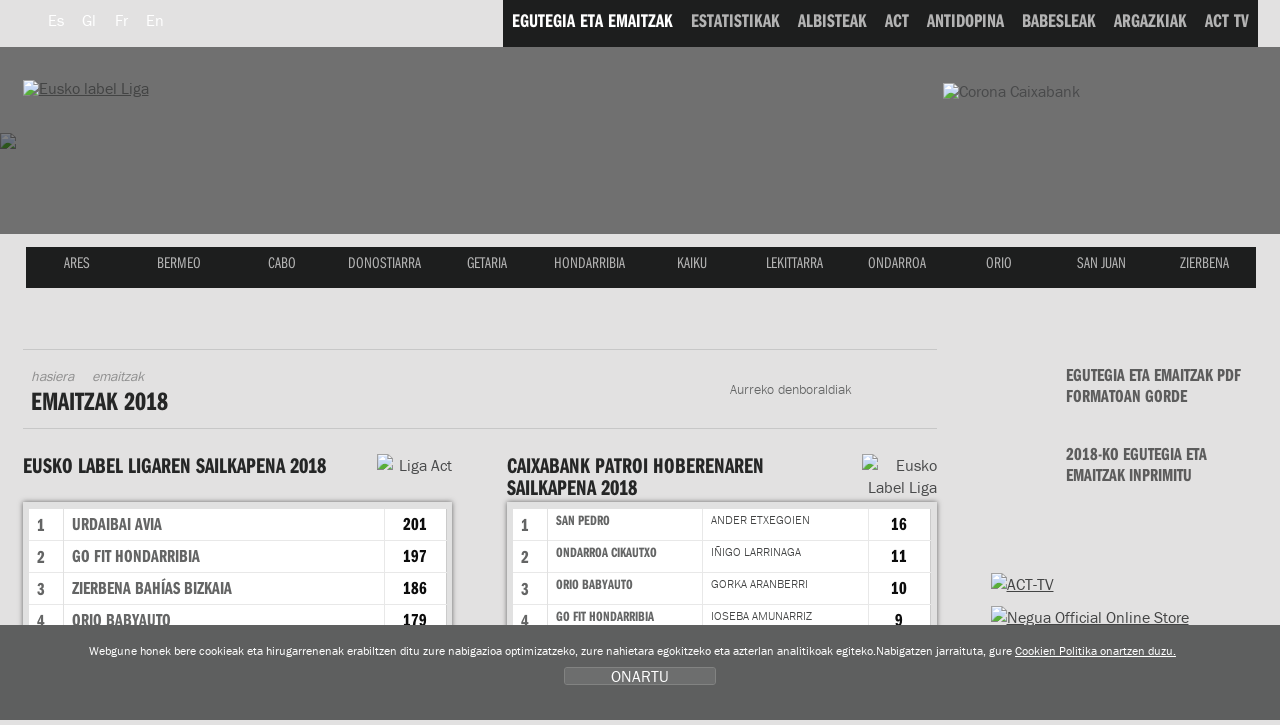

--- FILE ---
content_type: text/html; charset=UTF-8
request_url: https://euskotrenliga.com/resultados/index.php?id=eu&t=2018
body_size: 9418
content:
<!DOCTYPE html>
<html lang="eu">
<head>
<title>Eusko Label Liga de traineras</title>
<meta name="title" content="Eusko Label Liga de traineras" />
<meta name="keywords" content="Eusko Label Liga, Liga Euskotren de traineras, Asociación Clubes Traineras, liga, ACT, TKE, TKE Liga, Traineru Kluben Elkartea, arraunketa, arraunlaria, arraunlariak, klubak, estropadak, patroiak, trainerua, ziaboga, Bizkaia, Catalunya, Galicia, Gipuzkoa." />
<meta name="description" content="Liga Euskotren de traineras, Eusko Label Liga Asociación de Clubes de Traineras. Egutegia, emaitzak, estatistikak, albisteak eta argazkiak denboraldi guztietakoak. Jarrai itzazu estropadak zuzenean. Klubei buruzko informazioa: historia, arraunlariak, instalakuntzak eta zuzendaritza" />

 <meta charset="utf-8">
<link rel="Shortcut Icon" href="/favicon_label.ico" />

<link rel="apple-touch-icon-precomposed" href="/img/ico/apple-touch-icon-precomposed.png" />
<link rel="apple-touch-icon-precomposed" sizes="72x72" href="/img/ico/apple-touch-icon-72x72-precomposed.png" />
<link rel="apple-touch-icon-precomposed" sizes="114x114" href="/img/ico/apple-touch-icon-114x114-precomposed.png" />
<link rel="apple-touch-icon-precomposed" sizes="144x144" href="/img/ico/apple-touch-icon-144x144-precomposed.png" />

<link href="/css/nagusia2.css?ver=5.2" rel="stylesheet" media="all"/>
<link rel="stylesheet" href="/css/imprimatu.css" media="print" />

<meta property="og:description" content="Eusko Label Liga de traineras, Eusko Label Liga Asociaci&oacute;n de Clubes de Traineras. Calendario, resultados, estad&iacute;sticas, noticias y fotos oficiales de cada temporada. Sigue las regatas en directo. Informaci&oacute;n sobre los clubes: historia, plantilla, instalaciones y directiva">
<meta property="og:title" content="Eusko Label Liga de traineras">
<meta property="og:image" content="https://www.euskolabelliga.com/img/logo.png">

<meta name="twitter:site" content="@actraineras">
<meta name="twitter:creator" content="@actraineras">
<meta name="twitter:title" content="Eusko Label Liga de traineras" />
<meta name="twitter:description" content="Eusko Label Liga de traineras, Eusko Label Liga Asociaci&oacute;n de Clubes de Traineras. Calendario, resultados, estad&iacute;sticas, noticias y fotos oficiales de cada temporada. Sigue las regatas en directo. Informaci&oacute;n sobre los clubes: historia, plantilla, instalaciones y directiva">
<meta name="twitter:card" content="summary"/>
<meta name="twitter:image" content="https://www.euskolabelliga.com/img/logo.png" />

<!--[if lte IE 8]> <link href="/css/box_shadow.css" rel="stylesheet" type="text/css"> <![endif]-->
<script src="/js/jquery.min.js"></script>
<script src="/js/ajuste.js"></script>

<script src="/js/encajar.js"></script>
<script>!function(d,s,id){var js,fjs=d.getElementsByTagName(s)[0];if(!d.getElementById(id)){js=d.createElement(s);js.id=id;js.src="//platform.twitter.com/widgets.js";fjs.parentNode.insertBefore(js,fjs);}}(document,"script","twitter-wjs");</script>
</head>
<body>
<div class="ezkutatu">
<map title="Accesos directos" id="sarbide">
<p><a href="#content" accesskey="1" title="Edukira joan: accesskey 1">Edukira joan</a> | 
<a href="#nagusia" accesskey="2" title="Kluben menura joan: accesskey 2">Kluben menura joan</a> | 
<a href="#atalak" accesskey="3" title="Ataletara joan: accesskey 3">Ataletara joan</a></p>
</map>
</div>
<!--OINA BEHERA-->
<div id="container-page"><div id="container-content"><div id="content-pri">
<!--OINA BEHERA-->

<!-- clientes
<script type="text/javascript" src="https://use.typekit.com/xkk0sdb.js"></script>
<script type="text/javascript">try{Typekit.load();}catch(e){}</script>
-->



<script defer src="/js/cookie.js"></script>


<!--IMG_RESOLUCION-->
<script>
	window.addEventListener('DOMContentLoaded', function() {
var resolucion = window.innerWidth;

var resolucionAnterior = Get_Cookie('web_resolucion')
//alert (resolucion + "--" + resolucionAnterior);
var today = new Date();
var expires = new Date(today.getTime() + (1000*60*60*24)); // 1 dia
if (resolucion != resolucionAnterior) {
	//alert (resolucion + "--" + resolucionAnterior);
	Set_Cookie("web_resolucion",resolucion,expires,"/","");
	//location.reload(true);
}
	});
</script>
<!--IMG_RESOLUCION-->


<!-- local -->
<script src="https://use.typekit.com/gqv1zxr.js"></script>
<script type="text/javascript">try{Typekit.load();}catch(e){}</script>

<header>
<div class="fondo_cabecera"></div>
<div class="itzala"></div>
<div id="argazkia"><img src="/files/clubes/94_3.jpg" />
</div>
<div id="head">
<div id="buru">

<nav>
<div id="hizkuntza">
<ul>
<li><a href="/resultados/index.php?t=2018&amp;id=es" class="hizkuntza" title="Espa&ntilde;ol" hreflang="es" lang="es"><span class="hizkuntza_izda"><abbr title="Espa&ntilde;ol">Es</abbr></span></a></li>
<li><a href="/resultados/index.php?t=2018&amp;id=gl" class="hizkuntza" title="Galego" hreflang="gl" lang="gl"><span class="hizkuntza_izda"><abbr title="Galego">Gl</abbr></span></a></li>
<li><a href="/resultados/index.php?t=2018&amp;id=fr" class="hizkuntza" title="Fran&ccedil;ais" hreflang="fr" lang="fr"><span class="hizkuntza_izda"><abbr title="Fran&ccedil;ais">Fr</abbr></span></a></li>
<li><a href="/resultados/index.php?t=2018&amp;id=en" class="hizkuntza" title="English" hreflang="en" lang="en"><span class="hizkuntza_izda"><abbr title="English">En</abbr></span></a></li>
</ul>
</div>
</nav>
<div id="logo">
<h1><a href="/index.php?id=eu" title="Hasiera"><img src="/img/logo_euskolabel.png" alt="Eusko label Liga" /></a>
<img src="/img/logo_mafre.gif" alt="Mapfre" class="logo_mapfre" /></h1></div>
<!--HASIERA_buru_2-->
<div id="buru_2">
<div id="menu_corporativo">
<nav>
<ul>


<li><a href="/resultados/index.php?id=eu" class="oraingoa"><span class="navigation"><span class="distira">EGUTEGIA ETA EMAITZAK</span></span></a></li>

<!--INICIO_estadisticas-->
<li><a href="/estadisticas/index.php?id=eu"><span class="navigation"><span class="distira">ESTATISTIKAK</span></span></a></li>
<!--FIN_estadisticas-->

<!--INICIO_noticias-->
<li><a href="/noticias/index.php?id=eu"><span class="navigation"><span class="distira">ALBISTEAK</span></span></a></li>
<!--FIN_noticias-->

<!--INICIO_act-->
<li><a href="/contenidos/index.php?id=eu&amp;s=1"><span class="navigation"><span class="distira">ACT</span></span></a></li>
<!--FIN_act-->

<!--INICIO_antidopaje-->
<li><a href="/contenidos/index.php?id=eu&amp;s=2"><span class="navigation"><span class="distira">ANTIDOPINA</span></span></a></li>
<!--FIN_antidopaje-->

<!--INICIO_patrocinio-->
<li><a href="/contenidos/index.php?id=eu&amp;s=3"><span class="navigation"><span class="distira">BABESLEAK</span></span></a></li>
<!-- <li><a href="/patrocinio/"><span class="navigation"><span class="distira">BABESLEAK</span></span></a></li> -->
<!--FIN_patrocinio-->

<!--INICIO_fotos-->
<li><a href="/fotos/index.php?id=eu"><span class="navigation"><span class="distira">ARGAZKIAK</span></span></a></li>
<!--FIN_fotos-->


<!--INICIO_videos-->
<li><a href="/noticias/index.php?v=1&amp;id=eu"><span class="navigation"><span class="distira">ACT TV</span></span></a></li>
<!--FIN_videos-->

<!--INICIO_enlaces->
<li><a href="/enlaces/index.php?id=eu"><span class="navigation"><span class="distira">LOTURAK</span></span></a></li>
<!-FIN_enlaces->
<!-INICIO_SELECCIONADO_enlaces->
<li><a href="/enlaces/index.php?id=eu" class="oraingoa"><span class="navigation"><span class="distira">LOTURAK</span></span></a></li>
<!-FIN_SELECCIONADO_enlaces-->
</ul>
</nav>
</div>
</div>
<!--BUKAERA_buru_2-->
<img src="/img/caixa_corona2017.png" class="caixa_corona" alt="Corona Caixabank">
<!--<img src="/img/logo_sanmiguel2017.png" class="san_miguel" alt="San Miguel">-->
<!--HASIERA_buru_1-->
<div id="buru_1">
<div id="nabigatzailea1">
<nav>
<ul id="navigation">
<span class="remate">
<li><a href="/clubes/index.php?id=eu&amp;c=130" class="ares" title="ARES"><span class="navigation"><span class="distira">ARES</span></span></a></li> 
<li><a href="/clubes/index.php?id=eu&amp;c=13" class="bermeo" title="BERMEO"><span class="navigation"><span class="distira">BERMEO</span></span></a></li> 
<li><a href="/clubes/index.php?id=eu&amp;c=2" class="cabo" title="CABO"><span class="navigation"><span class="distira">CABO</span></span></a></li> 
<li><a href="/clubes/index.php?id=eu&amp;c=94" class="donostiarra" title="DONOSTIARRA"><span class="navigation"><span class="distira">DONOSTIARRA</span></span></a></li> 
<li><a href="/clubes/index.php?id=eu&amp;c=32" class="getaria" title="GETARIA"><span class="navigation"><span class="distira">GETARIA</span></span></a></li> 
<li><a href="/clubes/index.php?id=eu&amp;c=8" class="hondarribia" title="HONDARRIBIA"><span class="navigation"><span class="distira">HONDARRIBIA</span></span></a></li> 
<li><a href="/clubes/index.php?id=eu&amp;c=38" class="kaiku" title="KAIKU"><span class="navigation"><span class="distira">KAIKU</span></span></a></li> 
<li><a href="/clubes/index.php?id=eu&amp;c=10" class="lekittarra" title="LEKITTARRA"><span class="navigation"><span class="distira">LEKITTARRA</span></span></a></li> 
<li><a href="/clubes/index.php?id=eu&amp;c=46" class="ondarroa" title="ONDARROA"><span class="navigation"><span class="distira">ONDARROA</span></span></a></li> 
<li><a href="/clubes/index.php?id=eu&amp;c=9" class="orio" title="ORIO"><span class="navigation"><span class="distira">ORIO</span></span></a></li> 
<li><a href="/clubes/index.php?id=eu&amp;c=11" class="sanjuan" title="SAN JUAN"><span class="navigation"><span class="distira">SAN JUAN</span></span></a></li> 
<li><a href="/clubes/index.php?id=eu&amp;c=68" class="zierbena" title="ZIERBENA"><span class="navigation"><span class="distira">ZIERBENA</span></span></a></li> 

</span>
</ul>
</nav>
</div>
<div class="clear"></div>
</div>
<!--BUKAERA_buru_1-->
</div>
</div>
</header>


<div id="container">

<!--INICIO_ruta-->
<!--FIN__ruta-->
<div id="gorputza">

<!--INICIO_zutabeak-->
<div id="main" class="hide-left">
<div id="columns">
<div class="cols-wrapper">
<div class="float-wrapper">
<div id="col-a">
<div class="main-content">
<a name="content"></a>
<section>
<div class="header">
<!--INICIO_ruta-->
<nav>
<div id="ruta">
<ul>
<li><a href="/index.php?id=eu">Hasiera</a></li>
<li>Emaitzak</li>
</ul>
</div>
</nav>
<!--FIN__ruta-->
<header>
<h2>Emaitzak 2018</h2>
</header>
</div>
<ul id="menu">
<li class="current"><a href="#">Aurreko denboraldiak<!--[if gte IE 7]><!--></a><!--<![endif]-->
<!--[if lte IE 6]><table><tr><td><![endif]-->
<ul class="sub1">
<li><a href="/resultados/index.php?id=eu&amp;t=2026">2026</a></li><li><a href="/resultados/index.php?id=eu&amp;t=2025">2025</a></li><li><a href="/resultados/index.php?id=eu&amp;t=2024">2024</a></li><li><a href="/resultados/index.php?id=eu&amp;t=2023">2023</a></li><li><a href="/resultados/index.php?id=eu&amp;t=2022">2022</a></li><li><a href="/resultados/index.php?id=eu&amp;t=2021">2021</a></li><li><a href="/resultados/index.php?id=eu&amp;t=2020">2020</a></li><li><a href="/resultados/index.php?id=eu&amp;t=2019">2019</a></li><li><a href="/resultados/index.php?id=eu&amp;t=2018">2018</a></li><li><a href="/resultados/index.php?id=eu&amp;t=2017">2017</a></li><li><a href="/resultados/index.php?id=eu&amp;t=2016">2016</a></li><li><a href="/resultados/index.php?id=eu&amp;t=2015">2015</a></li><li><a href="/resultados/index.php?id=eu&amp;t=2014">2014</a></li><li><a href="/resultados/index.php?id=eu&amp;t=2013">2013</a></li><li><a href="/resultados/index.php?id=eu&amp;t=2012">2012</a></li><li><a href="/resultados/index.php?id=eu&amp;t=2011">2011</a></li><li><a href="/resultados/index.php?id=eu&amp;t=2010">2010</a></li><li><a href="/resultados/index.php?id=eu&amp;t=2009">2009</a></li><li><a href="/resultados/index.php?id=eu&amp;t=2008">2008</a></li><li><a href="/resultados/index.php?id=eu&amp;t=2007">2007</a></li><li><a href="/resultados/index.php?id=eu&amp;t=2006">2006</a></li><li><a href="/resultados/index.php?id=eu&amp;t=2005">2005</a></li><li><a href="/resultados/index.php?id=eu&amp;t=2004">2004</a></li><li><a href="/resultados/index.php?id=eu&amp;t=2003">2003</a></li>
</ul>
<!--[if lte IE 6]></td></tr></table></a><![endif]-->
</li>
</ul>
<div class="zutabe_ezkerra">
<section>
<div class="elementoak3_dcha"><img src="/img/fletxa_label.png" width="75" height="57" alt="Liga Act"></div>
<div class="elementoak4_dcha"><div class="elementoak4">

<header>
<h3 class="clasificacion">EUSKO LABEL LIGAREN SAILKAPENA 2018</h3>
</header>

</div>
</div>
<div class="clear"></div>

<article>
<div class="fondo_taula">
<table width="100%" border="0" class="taula" summary="Eusko Label Ligaren SAILKAPENA">
<caption>Eusko Label Ligaren SAILKAPENA</caption>
<tr class="ezkutatu">
<th scope="col" class="ezkutatu">Sailkapena</th>
<th scope="col" class="ezkutatu">Kluba</th>
<th scope="col" class="ezkutatu">Puntuak</th>
</tr>
<tr>
<th scope="row">1</th>
<td class="club2">Urdaibai Avia</td>
<td class="puntua">201</td>
</tr><tr>
<th scope="row">2</th>
<td class="club2">GO fit Hondarribia</td>
<td class="puntua">197</td>
</tr><tr>
<th scope="row">3</th>
<td class="club2">Zierbena Bah&iacute;as Bizkaia</td>
<td class="puntua">186</td>
</tr><tr>
<th scope="row">4</th>
<td class="club2">Orio Babyauto</td>
<td class="puntua">179</td>
</tr><tr>
<th scope="row">5</th>
<td class="club2">Santurtzi Iberdrola</td>
<td class="puntua">141</td>
</tr><tr>
<th scope="row">6</th>
<td class="club2">Cabo</td>
<td class="puntua">138</td>
</tr><tr>
<th scope="row">7</th>
<td class="club2">Donostiarra</td>
<td class="puntua">114</td>
</tr><tr>
<th scope="row">8</th>
<td class="club2">Ondarroa Cikautxo</td>
<td class="puntua">99</td>
</tr><tr>
<th scope="row">9</th>
<td class="club2">San Pedro</td>
<td class="puntua">69</td>
</tr><tr>
<th scope="row">10</th>
<td class="club2">Kaiku Producha</td>
<td class="puntua">59</td>
</tr><tr>
<th scope="row">11</th>
<td class="club2">San Juan Sumelec</td>
<td class="puntua">38</td>
</tr><tr>
<th scope="row">12</th>
<td class="club2">Tir&aacute;n Pereira</td>
<td class="puntua">37</td>
</tr>

</table>
</div>
</article>

</section>

<section>

</article>

</section>
</div>

<div class="zutabe_eskubia">
<section>
<div class="elementoak3_dcha"><img src="/img/fletxa_mapfre.png" width="75" height="57" alt="Eusko Label Liga"></div>
<div class="elementoak4_dcha"><div class="elementoak4">

<header>
<h3 class="clasificacion">CAIXABANK PATROI HOBERENAREN SAILKAPENA 2018</h3>
</header>

</div>
</div>
<div class="clear"></div>
<article>
<div class="fondo_taula">
<table width="100%" border="0" class="taula" summary="CAIXABANK PATROI HOBERENAREN SAILKAPENA">
<caption>CAIXABANK PATROI HOBERENAREN SAILKAPENA</caption>
<tr class="ezkutatu">
<th scope="col" class="ezkutatu">Sailkapena</th>
<th scope="col" class="ezkutatu">Kluba</th>
<th scope="col" class="ezkutatu">Patroia</th>
<th scope="col" class="ezkutatu">Puntuak</th>
</tr>
 <tr>
 <th scope="row">1</th>
 <td class="club3">San Pedro</td>
 <td class="patron">ANDER ETXEGOIEN</td>
 <td class="puntua">16</td>
 </tr>
 <tr>
 <th scope="row">2</th>
 <td class="club3">Ondarroa Cikautxo</td>
 <td class="patron">I&Ntilde;IGO LARRINAGA</td>
 <td class="puntua">11</td>
 </tr>
 <tr>
 <th scope="row">3</th>
 <td class="club3">Orio Babyauto</td>
 <td class="patron">GORKA ARANBERRI</td>
 <td class="puntua">10</td>
 </tr>
 <tr>
 <th scope="row">4</th>
 <td class="club3">GO fit Hondarribia</td>
 <td class="patron">IOSEBA AMUNARRIZ</td>
 <td class="puntua">9</td>
 </tr>
 <tr>
 <th scope="row">5</th>
 <td class="club3">Tir&aacute;n Pereira</td>
 <td class="patron">CARLOS RIOS</td>
 <td class="puntua">9</td>
 </tr>
 <tr>
 <th scope="row">6</th>
 <td class="club3">San Juan Sumelec</td>
 <td class="patron">ANDER IRIARTE</td>
 <td class="puntua">6</td>
 </tr>
 <tr>
 <th scope="row">7</th>
 <td class="club3">Santurtzi Iberdrola</td>
 <td class="patron">ASIER ZURINAGA</td>
 <td class="puntua">6</td>
 </tr>
 <tr>
 <th scope="row">8</th>
 <td class="club3">Urdaibai Avia</td>
 <td class="patron">ENEKO BILBAO</td>
 <td class="puntua">5</td>
 </tr>
 <tr>
 <th scope="row">9</th>
 <td class="club3">Zierbena Bah&iacute;as Bizkaia</td>
 <td class="patron">AITOR LAZCANO</td>
 <td class="puntua">5</td>
 </tr>
 <tr>
 <th scope="row">10</th>
 <td class="club3">Donostiarra</td>
 <td class="patron">ARKAITZ DIAZ</td>
 <td class="puntua">5</td>
 </tr>
 <tr>
 <th scope="row">11</th>
 <td class="club3">Cabo</td>
 <td class="patron">OSCAR HERMO</td>
 <td class="puntua">4</td>
 </tr>
 <tr>
 <th scope="row">12</th>
 <td class="club3">Zierbena Bah&iacute;as Bizkaia</td>
 <td class="patron">BORJA GOMEZ</td>
 <td class="puntua">4</td>
 </tr>
 <tr>
 <th scope="row">13</th>
 <td class="club3">Urdaibai Avia</td>
 <td class="patron">LUR URIBARREN</td>
 <td class="puntua">3</td>
 </tr>
 <tr>
 <th scope="row">14</th>
 <td class="club3">Kaiku Producha</td>
 <td class="patron">VICENTE CARPINTERO</td>
 <td class="puntua">3</td>
 </tr>
 <tr>
 <th scope="row">15</th>
 <td class="club3">Cabo</td>
 <td class="patron">ALFONSO DIAZ</td>
 <td class="puntua">2</td>
 </tr>
 <tr>
 <th scope="row">16</th>
 <td class="club3">GO fit Hondarribia</td>
 <td class="patron">IKER DE LA LINDE</td>
 <td class="puntua">2</td>
 </tr>
 <tr>
 <th scope="row">17</th>
 <td class="club3">Donostiarra</td>
 <td class="patron">JON IRURETAGOIENA</td>
 <td class="puntua">1</td>
 </tr>
 <tr>
 <th scope="row">18</th>
 <td class="club3">Kaiku Producha</td>
 <td class="patron">PELLO GARCIA DE ANDOIN</td>
 <td class="puntua">1</td>
 </tr>
</table>
</div>
</article>
</section>

</div>

<div class="clear"></div>

<h3 class="resultados salto-pagina">Estropaden emaitzak</h3>
<div class="fondo_taula">
<table summary="Estropaden emaitzak" class="taula tablepadding" >
 <caption class="ezkutatu"> Estropaden emaitzak </caption>
 <thead>
 <tr class="th">
 <th scope="col" class="puntua"></th>
 <th scope="col">Izena</th>
 <th scope="col">Lekua</th>
 <th scope="col">Data</th>
 </tr>
 </thead>
 <tbody>
 <tr>
 <td class="puntua">1</td>
 <td class="race_name"><a href="/resultados/ver.php?id=eu&amp;r=1521888579">IX Bandera de Bilbao</a></td>
 <td class="place">Bilbao</td>
 <td class="place">2018-06-24</td>
 </tr>
 <tr>
 <td class="puntua">2</td>
 <td class="race_name"><a href="/resultados/ver.php?id=eu&amp;r=1521888669">XVII Bandera Ayuntamiento de Sestao </a></td>
 <td class="place">Portugalete &amp; Sestao</td>
 <td class="place">2018-06-30</td>
 </tr>
 <tr>
 <td class="puntua">3</td>
 <td class="race_name"><a href="/resultados/ver.php?id=eu&amp;r=1521888726">XXXV Bandera Petronor </a></td>
 <td class="place">Zierbena</td>
 <td class="place">2018-07-01</td>
 </tr>
 <tr>
 <td class="puntua">4</td>
 <td class="race_name"><a href="/resultados/ver.php?id=eu&amp;r=1521888966">II Bandeira Cidade da Coru&ntilde;a (J1)</a></td>
 <td class="place">A Coru&ntilde;a</td>
 <td class="place">2018-07-07</td>
 </tr>
 <tr>
 <td class="puntua">5</td>
 <td class="race_name"><a href="/resultados/ver.php?id=eu&amp;r=1521889011">II Bandeira Cidade da Coru&ntilde;a (J2)</a></td>
 <td class="place">A Coru&ntilde;a</td>
 <td class="place">2018-07-08</td>
 </tr>
 <tr>
 <td class="puntua">6</td>
 <td class="race_name"><a href="/resultados/ver.php?id=eu&amp;r=1521889091">XI Bandera Donostiarra Kaiarriba - Amenabar </a></td>
 <td class="place">San Sebasti&aacute;n</td>
 <td class="place">2018-07-14</td>
 </tr>
 <tr>
 <td class="puntua">7</td>
 <td class="race_name"><a href="/resultados/ver.php?id=eu&amp;r=1521889213">VI Bandera CaixaBank </a></td>
 <td class="place">Castro Urdiales</td>
 <td class="place">2018-07-15</td>
 </tr>
 <tr>
 <td class="puntua">8</td>
 <td class="race_name"><a href="/resultados/ver.php?id=eu&amp;r=1521889341">II Bandera ADEGI</a></td>
 <td class="place">Pasaia</td>
 <td class="place">2018-07-21</td>
 </tr>
 <tr>
 <td class="puntua">9</td>
 <td class="race_name"><a href="/resultados/ver.php?id=eu&amp;r=1521889449">Orioko XXVIII. Estropadak - VI. Orio Kanpina Bandera </a></td>
 <td class="place">Orio </td>
 <td class="place">2018-07-22</td>
 </tr>
 <tr>
 <td class="puntua">10</td>
 <td class="race_name"><a href="/resultados/ver.php?id=eu&amp;r=1521889671">Getxoko Estropaden XL. Ikurri&ntilde;a - JA Agirre Lehendakariaren XIV. Omenaldia</a></td>
 <td class="place">Getxo </td>
 <td class="place">2018-07-28</td>
 </tr>
 <tr>
 <td class="puntua">11</td>
 <td class="race_name"><a href="/resultados/ver.php?id=eu&amp;r=1521889788">Santurtziko XXXIX. Ikurri&ntilde;a </a></td>
 <td class="place">Santurtzi</td>
 <td class="place">2018-07-29</td>
 </tr>
 <tr>
 <td class="puntua">12</td>
 <td class="race_name"><a href="/resultados/ver.php?id=eu&amp;r=1521889913">XXXIV. Ondarroako Bandera - Cikautxo Sari Nagusia </a></td>
 <td class="place">Ondarroa</td>
 <td class="place">2018-08-11</td>
 </tr>
 <tr>
 <td class="puntua">13</td>
 <td class="race_name"><a href="/resultados/ver.php?id=eu&amp;r=1521889952">Hondarribiko XXXI. Bandera - Mapfre Sari Nagusia</a></td>
 <td class="place">Hondarribia</td>
 <td class="place">2018-08-12</td>
 </tr>
 <tr>
 <td class="puntua">14</td>
 <td class="race_name"><a href="/resultados/ver.php?id=eu&amp;r=1521890221">XLI Zarauzko Estropadak (J1)</a></td>
 <td class="place">Zarautz</td>
 <td class="place">2018-08-18</td>
 </tr>
 <tr>
 <td class="puntua">15</td>
 <td class="race_name"><a href="/resultados/ver.php?id=eu&amp;r=1521890265">XLI Zarauzko Estropadak  (J2)</a></td>
 <td class="place">Zarautz</td>
 <td class="place">2018-08-19</td>
 </tr>
 <tr>
 <td class="puntua">16</td>
 <td class="race_name"><a href="/resultados/ver.php?id=eu&amp;r=1521890371">XXXVI Bandeira Concello de Moa&ntilde;a - VIII GP Fandicosta</a></td>
 <td class="place">Moa&ntilde;a</td>
 <td class="place">2018-08-25</td>
 </tr>
 <tr>
 <td class="puntua">17</td>
 <td class="race_name"><a href="/resultados/ver.php?id=eu&amp;r=1521890433">XXVIII Bandeira Concello de Boiro </a></td>
 <td class="place">Boiro</td>
 <td class="place">2018-08-26</td>
 </tr>
 <tr>
 <td class="puntua">18</td>
 <td class="race_name"><a href="/resultados/ver.php?id=eu&amp;r=1521890568">Playoff 1</a></td>
 <td class="place">Bermeo </td>
 <td class="place">2018-09-15</td>
 </tr>
 <tr>
 <td class="puntua">19</td>
 <td class="race_name"><a href="/resultados/ver.php?id=eu&amp;r=1521890518">Bermeo Hiriko XXXVI. Bandera </a></td>
 <td class="place">Bermeo </td>
 <td class="place">2018-09-15</td>
 </tr>
 <tr>
 <td class="puntua">20</td>
 <td class="race_name"><a href="/resultados/ver.php?id=eu&amp;r=1521890643">Playoff 2</a></td>
 <td class="place">Portugalete</td>
 <td class="place">2018-09-16</td>
 </tr>
 <tr>
 <td class="puntua">21</td>
 <td class="race_name"><a href="/resultados/ver.php?id=eu&amp;r=1521890706">XLVIII GP - XLIV Bandera El Corte Ingl&eacute;s </a></td>
 <td class="place">Portugalete</td>
 <td class="place">2018-09-16</td>
 </tr>

 </tbody>
 </table>
</div>
</section>

</div>
</div>
</div>
<div id="col-c" class="sidecol">
<div class="box_c">
<aside>
<ul class="enlaces enlacesimprimir">
<li><a class="download" href="/resultados/indexpdf.php?id=eu&t=2018"><span class="icon">&nbsp;</span><span class="inter">Egutegia eta emaitzak PDF formatoan gorde</span></a></li>
<li><a class="download" href="javascript:print();"><span class="print">&nbsp;</span><span class="inter">2018-ko Egutegia eta emaitzak inprimitu </span></a></li>
</ul>
<p><a href="/noticias/index.php?id=eu&amp;v=1"><img src="/img/acttv-banner.gif" width="269" height="70" alt="ACT-TV"></a></p>
<p><a href="https://www.negua.eu/es/41-act-asociacion-clubes-de-traineras" target="_blank"><img src="/img/Negua_2023.jpg" width="269" height="70" alt="Negua Official Online Store"></a></p>
<!--
<p><a href="/eu/noticias/experimenta-la-pasin-de-la-eusko-label-liga/no-1525689428-0-0/#.WvBJcIRc7Ic"><img src="/img/abonovip.png" alt="Abono Vip"></a></p>
-->
<h2 class="siguenos">S&iacute;guenos</h2>
<ul class="zabaldu">
<li><a href="https://twitter.com/actraineras" target="_blank"><span class="twitter">Twitter</span></a></li>
<li><a href="https://www.facebook.com/ACTligadetraineras" target="_blank"><span class="facebook">Twitter</span></a></li>
<li><a href="https://www.youtube.com/user/ligasanmiguel" target="_blank"><span class="youtube">Youtube</span></a></li>
<li><a href="https://instagram.com/act_traineras" target="_blank"><span class="instagram">Instagram</span></a></li>
</ul>

<div class="relative">
<h2 class="holder_twitter"><a href="https://twitter.com/actraineras"><img src="/img/twitter.gif" width="90" height="25" alt="Twitter" /></a></h2>
<!--<p><a href="https://twitter.com/share" class="twitter-share-button" data-lang="en">Tweet</a></p>-->

  
 
<a class="twitter-timeline" data-width="1000" data-height="300" href="https://twitter.com/actraineras?ref_src=twsrc%5Etfw">Tweets by actraineras</a> <script async src="https://platform.twitter.com/widgets.js" charset="utf-8"></script> </div>
<div class="relative">
<h2 class="holder_facebook"><a href="https://www.facebook.com/ACTligadetraineras"><img src="/img/facebook.gif" width="86" height="26" alt="Facebook" /></a></h2>
<div class="fb-like" data-send="true" data-layout="button_count" data-width="50" data-show-faces="true"></div>

</div>

<div id="fb-root"></div>
<script>(function(d, s, id) {
  var js, fjs = d.getElementsByTagName(s)[0];
  if (d.getElementById(id)) return;
  js = d.createElement(s); js.id = id;
  js.src = "//connect.facebook.net/es_LA/all.js#xfbml=1";
  fjs.parentNode.insertBefore(js, fjs);
}(document, 'script', 'facebook-jssdk'));</script>

<div class="fb-like-box" data-href="https://www.facebook.com/ACTligadetraineras" data-width="266" data-height="300" data-show-faces="true" data-stream="true" data-header="true"></div>
<div class="fb-facepile" data-href="https://www.facebook.com/ACTligadetraineras" data-size="large" data-max-rows="2" data-width="271"></div>

<!-- AddThis Button BEGIN -->
<div class="addthis_toolbox addthis_default_style addthis_32x32_style">
<a class="addthis_button_preferred_1"></a>
<a class="addthis_button_preferred_2"></a>
<a class="addthis_button_preferred_3"></a>
<a class="addthis_button_preferred_4"></a>
<a class="addthis_button_compact"></a>
<a class="addthis_counter addthis_bubble_style"></a>
</div>
<script type="text/javascript">var addthis_config = {"data_track_addressbar":true};</script>
<script type="text/javascript" src="//s7.addthis.com/js/300/addthis_widget.js#pubid=ra-50ee7f13305f9e73"></script>
<!-- AddThis Button END -->
<!--
<script type="text/javascript">
function cargarCapaIndice(){
	$("#redes").load("/plantillas/redes.htm", function(){
	});
	return false;
}
$(window).load(function() {
	cargarCapaIndice();
});
</script>

<div id="redes">
</div>
-->
<!--<p><a href="https://ligaact.com/es/noticias/toda-la-emocin-del-remo-sobre-un-tablero/no-1480887787-0-0/#.WEVDJ4TE_IM" target="_blank"><img src="/img/jokoak.gif" width="265" height="160" alt="jokoak"></a></p>-->



</aside>
</div>
</div>
<div class="clear" id="em"></div>
</div>
</div>
</div>
<!--FIN_zutabeak--></div>

</div>

<!--OINA BEHERA-->
</div>
 
 </div>
<!--OINA BEHERA-->
<link type="text/css" media="screen" rel="stylesheet" href="/css/colorbox.css" />
<script type="text/javascript" src="/js/jquery.colorbox.js"></script>
<script type="text/javascript">
	$(document).ready(function () {
		//Examples of how to assign the ColorBox event to elements
		$("a[rel='example1']").colorbox();
		$("a[rel='example2']").colorbox({ transition: "fade" });
		$("a[rel='example3']").colorbox({ transition: "none", width: "75%", height: "75%" });
		$("a[rel='example4']").colorbox({ slideshow: true });
		$(".example5").colorbox();
		$(".example6").colorbox({ iframe: true, innerWidth: 625, innerHeight: 525 });
		$(".example7").colorbox({ width: "80%", height: "80%", iframe: true });
		$(".example8").colorbox({ width: "740", height: "600", inline: true, href: "#inline_example1" });
		$(".example9").colorbox({
			onOpen: function () {
				alert("onOpen: colorbox is about to open");
			},
			onLoad: function () {
				alert("onLoad: colorbox has started to load the targeted content");
			},
			onComplete: function () {
				alert("onComplete: colorbox has displayed the loaded content");
			},
			onCleanup: function () {
				alert("onCleanup: colorbox has begun the close process");
			},
			onClosed: function () {
				alert("onClosed: colorbox has completely closed");
			},
		});

		//Example of preserving a JavaScript event for inline calls.
		$("#click").click(function () {
			$("#click").css({ "background-color": "#f00", color: "#fff", cursor: "inherit" }).text("Open this window again and this message will still be here.");
			return false;
		});
	});
</script>
<footer>
	<br />
	<br />
	<br />
	<!--OINA BEHERA-->
	<div id="container-foot">
		<!--OINA BEHERA-->
		<div id="fondo_oina">
			<div id="oina">
				<ul class="banners">
					<li>
						<a class="example8 cboxElement" href="#"><img src="/img/banner_himnoeusko.png" width="118" height="45" alt="Himno" /></a>

						<div style="display: none">
							<div id="inline_example1" style="padding: 10px; background: #fff">
								<div style="height: 400px">
									<iframe width="560" height="315" src="https://www.youtube.com/embed/aFEY-ziXq5k" frameborder="0" allowfullscreen></iframe>
								</div>

								<div class="clear">&nbsp;</div>

								<p>
									<a href="/files/himno.mp4.zip" class="download2"><span class="icon"></span>Descargar el video <span class="bite">(40 MB | .mp4.zip)</span></a>
								</p>
							</div>
						</div>
					</li>
					<li>
						<a href="https://apps.apple.com/es/app/act-remo/id1572257710" target="_blank"><img src="/img/banner_store2022.png" width="134" height="56" alt="App Eusko Label Liga" class="banner_store" /></a>
					</li>
					<li>
						<a href="https://play.google.com/store/apps/details?id=com.actremo.app&hl=en_US&gl=US" target="_blank"><img src="/img/banner_play2022.png" width="134" height="56" alt="App Eusko Label Liga" class="banner_store" /></a>
					</li>
					<li>
						<a href="https://online.fliphtml5.com/wsgdf/axgi/" target="_blank"><img src="/img/banner_boga_2022.png" width="118" height="39" alt="Boga aldizkaria" /></a>
					</li>
					<!--<li><a href="https://www.opentrad.com/" title="Opentrad: traducci&oacute;n autom&aacute;tica" target="_blank"><img src="/img/banner_opentrad.png" width="142" height="36" alt="Opentrad" /></a></li>-->
					<li>
						<a href="/buzon/index.php?id=eu"><span class="buzon">Buz&oacute;n del remero</span></a>
					</li>
				</ul>

				<!-- HASIERA OINA_1 -->
				<div id="oina_1"></div>
				<!-- BUKAERA OINA_1 -->
				<div class="clear">&nbsp;</div>
				<div id="oina_2">
					<div id="oina_3">
						<div class="logos_pie">
							<div class="logo_principales">
								<div class="titular_pie">Title Sponsor</div>
								<ul class="patrocinadores">
									<li>
										<a href="http://euskolabel.hazi.eus/"><img src="/img/principal.gif" width="220" height="111" alt="Eusko label" /></a>
									</li>
								</ul>
							</div>

							<div class="logo_principales2">
								<div class="titular_pie">Main Sponsors</div>
								<ul class="patrocinadores">
									<!--<li><a href="https://www.sanmiguel.es/"><img src="/img/principales_1.gif" width="220" height="111" alt="San Miguel" /></a></li>-->
									<li>
										<a href="http://www.caixabank.es/"><img src="/img/principales_3.gif" width="220" height="111" alt="la Caixa" /></a>
									</li>
									<!-- <li><a href="https://www.keler.eus/"><img src="/img/keler.png" width="220" height="111" alt="Keler" target="_blank" /></a></li> -->
								</ul>
							</div>

							<div class="logo_regata">
								<div class="titular_pie">Official Partners</div>
								<ul class="patrocinadores">
									<!--<li><a href="https://turismo.euskadi.net?afl=euskolabelliga2012"><img src="/img/colaboradores_2.gif" width="141" height="73" alt="Euskadi saboreala" /></a></li>-->
									<!--<li><a href="https://www.achicoriatv.com"><img src="/img/colaboradores_6.gif" width="141" height="73"></a></li>-->
									<!--<li><a href="https://www.koipe.es"><img src="/img/colaboradores_1.gif" width="141" height="73" alt="Koipe" /></a></li>-->
									<!--<li><a href="https://www.konsports.com"><img src="/img/colaboradores_5.gif" width="143" height="75" alt="Kon" /></a></li>-->
									<!--<li><a href="https://www.diariovasco.com"><img src="/img/colaboradores_3.gif" width="141" height="73" alt="El Diario Vasco" /></a></li>
<li><a href="https://www.elcorreo.com"><img src="/img/colaboradores_4.gif" width="143" height="75" alt="El Correo" /></a></li>-->

									<li>
										<a href="http://www.bizkaia.eus/" target="_blank"><img src="/img/colaboradores_9.jpg" width="143" height="75" alt="Bizkaiko Foru Aldundia" /></a>
									</li>
									<li>
										<a href="http://www.bmsupermercados.es/" target="_blank"><img src="/img/colaboradores_10.gif" width="143" height="75" alt="BM supermercados" /></a>
									</li>
									<li>
										<a href="http://www.negua.eu/" target="_blank"><img src="/img/colaboradores_12.gif" width="143" height="75" alt="Negua" /></a>
									</li>
									<li>
										<a href="https://www.eitb.eus/" target="_blank"><img src="/img/partner_eitb.gif" width="143" height="75" alt="Eitb" /></a>
									</li>
									<li>
										<a href="https://www.ekpsa.eus/es/" target="_blank"><img src="/img/partner_ekpsa.jpg" width="143" height="75" alt="Puertos deportivos de Euskadi" /></a>
									</li>
									<li>
										<a href="https://www.consorciodeaguas.eus/" target="_blank"><img src="/img/patzuergoa.png" width="143" height="75" alt="Bilbao Bizkaia ur Patzuergoa" /></a>
									</li>
									<li>
										<a href="https://facundo.es/pipas/" target="_blank"><img src="/img/facundo.png" width="143" height="75" alt="Facundo" /></a>
									</li>
								</ul>
							</div>

							<div class="logo_colaboradores">
								<div class="titular_pie2">Event Partners</div>

								<ul class="patrocinadores">
									<!--<li><a href="https://tourism.euskadi.net/"><img src="/img/regata_2.gif" width="105" height="55" alt="Basque Country" /></a></li>-->
									<li>
										<a href="http://www.bilbao.net/" target="_blank"><img src="/img/regata_4.gif" width="105" height="55" alt="Ayuntamiento Bilbao" /></a>
									</li>
									<!--<li><a href="https://www.castro-urdiales.net/portal/ayuntamiento.jsp?codResi=1"><img src="/img/regata_12.gif" width="105" height="55" alt="Ayuntamiento castro urdiales" /></a></li>-->
									<!-- <li><a href="http://www.coruna.gal/" target="_blank"><img src="/img/regata_10.gif" width="105" height="55" alt="A Coruña" /></a></li> -->
									<!--<li><a href="https://www.bcn.cat/es/"><img src="/img/regata_3.gif" width="105" height="55" alt="Ayuntamiento de Barcelona" /></a></li>-->
									<!--<li><a href="https://www.sanxenxo.es/"><img src="/img/regata_9.gif" width="105" height="55" alt="Concello de Sanxenxo" /></a></li>-->
									<!--<li><a href="https://www.concellodebueu.org/"><img src="/img/regata_5.gif" width="105" height="55" alt="Concello de Bueu" /></a></li>-->
									<li>
										<a href="http://www.getxo.net/" target="_blank"><img src="/img/regata_6.gif" width="105" height="55" alt="Getxoko Udala" /></a>
									</li>
									<li>
										<a href="http://www.zarautz.eus/" target="_blank"><img src="/img/regata_7.gif" width="105" height="55" alt="Zarautzko Udala" /></a>
									</li>
									<!--<li><a href="http://www.zarautz.eus/"><img src="/img/regata_7.gif" width="105" height="55" alt="Zarautzko Udala" /></a></li>-->
									<li>
										<a href="http://www.elcorteingles.es/" target="_blank"><img src="/img/regata_8.gif" width="105" height="55" alt="El Corte Ingl&eacute;s" /></a>
									</li>
									<li>
										<a href="https://barbanzarousa.gal" target="_blank"><img src="/img/regata_9.gif" width="105" height="55" alt="Barbanza Arousa" /></a>
									</li>
									<li>
										<a href="http://www.castro-urdiales.net" target="_blank"><img src="/img/event_castro.gif" width="105" height="55" alt="Castro Urdiales" /></a>
									</li>
									<li>
										<a href="https://www.portugalete.org/eu-ES/Orriak/default.aspx" target="_blank"><img src="/img/event_portugalete.gif" width="105" height="55" alt="Ayuntamiento de Portugalete" /></a>
									</li>
									<li>
										<a href="https://concellodebueu.gal/" target="_blank"><img src="/img/concello.png" width="105" height="55" alt="Concello de Bueu" /></a>
									</li>
								</ul>
							</div>
						</div>

						<div class="clear"></div>
					</div>
					<div id="legea">
						<div class="lotura">
							<p>
								<a href="https://www.lotura.com/" rel="nofollow"><span class="logo">Lotura</span> <span>Garatua</span> </a>
							</p>
						</div>

						<div class="harremanetarako">
							<ul>
								<li>Tel.: 943 493 407</li>
								<li><a href="/contacto/index.php?id=eu">prensa<span>@</span>actremo.com</a></li>
							</ul>
						</div>
						<div class="legeak">
							<ul>
								<li><a href="/contenidos/index.php?id=eu&s=5&co=13" rel="nofollow">Lege oharra</a></li>
								<li><a href="/contenidos/index.php?id=eu&s=5&co=14" rel="nofollow">Pribatutasun politika</a></li>
								<li><a href="/contenidos/index.php?id=eu&s=5&co=15" rel="nofollow">Cookien politika</a></li>
								<!--<li><a href="/sitemap.php?id=eu">Gunearen mapa</a></li>-->
								<li><a href="/contacto/index.php?id=eu">Harremanak</a></li>
							</ul>
						</div>
					</div>
				</div>
				<div class="clear"></div>
			</div>
		</div>
		<!--OINA BEHERA-->
	</div>
	<!--OINA BEHERA-->
</footer>

<!-- Global site tag (gtag.js) - Google Analytics -->
<script async src="https://www.googletagmanager.com/gtag/js?id=G-R71GB6WMG6"></script>
<script>
	window.dataLayer = window.dataLayer || [];
	function gtag() {
		dataLayer.push(arguments);
	}
	gtag("js", new Date());

	gtag("config", "G-R71GB6WMG6");
</script>

<!--INICIO_COOKIES-->
<div class="identity-noticebar col-12 edge" id="layer_cookie">
	<div class="identity-noticebar-content">
		<span class="notice">Webgune honek bere cookieak eta hirugarrenenak erabiltzen ditu zure nabigazioa optimizatzeko, zure nahietara egokitzeko eta azterlan analitikoak egiteko.Nabigatzen jarraituta, gure <a href="/contenidos/index.php?id=eu&s=5&co=15" target="_blank">Cookien Politika onartzen duzu.</a></span
		><a title="cerrar" id="cerrarnoticebar" target="_blank" onclick="CookieLayerVisto();">ONARTU</a>
	</div>
</div>
<script>
	function getCookie_Layer(e) {
		var t = document.cookie;
		var n = t.indexOf(" " + e + "=");
		if (n == -1) {
			n = t.indexOf(e + "=");
		}
		if (n == -1) {
			t = null;
		} else {
			n = t.indexOf("=", n) + 1;
			var r = t.indexOf(";", n);
			if (r == -1) {
				r = t.length;
			}
			t = unescape(t.substring(n, r));
		}
		return t;
	}
	function setCookie_Layer(e, t, n) {
		var r = new Date();
		r.setDate(r.getDate() + n);
		var i = escape(t) + (n == null ? "" : "; expires=" + r.toUTCString());
		document.cookie = e + "=" + i + ";path=/";
	}
	function CookieLayerVisualizado(e) {
		setCookie_Layer("cookie_layer", e, 365);
	}
	function CookieLayerVisto() {
		setCookie_Layer("cookie_layer", 2, 365);
		document.getElementById("layer_cookie").style.display = "none";
	}
	var CookieLayer = getCookie_Layer("cookie_layer");
	if (CookieLayer != null && CookieLayer != "" && CookieLayer != "0" && CookieLayer != "1") {
		document.getElementById("layer_cookie").style.display = "none";
	} else {
		if (CookieLayer == null) CookieLayer = 0;
		document.getElementById("layer_cookie").style.display = "block";
		window.onscroll = function (e) {
			CookieLayerVisualizado(parseInt(CookieLayer) + 2);
		};
	}
</script>
<!--FIN_COOKIES-->

<!--OINA BEHERA-->
</div>
<!--OINA BEHERA-->
</body>
</html>


--- FILE ---
content_type: text/css
request_url: https://euskotrenliga.com/css/menuak2.css
body_size: 3366
content:
/* CSS Document */
/* ----------- HASIERA Men� corporativo ----------- */

#menu_corporativo {
  margin: 0;
  height: 47px !important;
  float: right;
}

#menu_corporativo ul {
  margin: 0;
}

#menu_corporativo li {
  list-style: none;
  float: left;
  margin: 0 0 0 0;
  background: #1d1e1e;
  text-align: center;
  /*width: 5.6em;
	width: 8.1%;*/
  position: relative;
  padding: 0;
}

#menu_corporativo a {
  margin: 0;
  padding: 0;
  color: #b3b3b3;

  text-decoration: none;

  font-family: "franklin-gothic-urw-comp", sans-serif;
  font-style: normal;
  font-weight: 400;
  font-size: 1.4em;
  height: 47px !important;
  display: block !important;

  line-height: 40px;

  width: auto !important;
  background: url(/img/menu2/norm_left.gif) left top no-repeat;
  padding-left: 9px;
  font-weight: bold;
}

#menu_corporativo img {
  margin-top: 8px;
}

#menu_corporativo a span.navigation {
  background: url(/img/menu2/norm_right.gif) right top no-repeat;
  padding-right: 9px;

  height: 47px !important;
}

#menu_corporativo a,
#menu_corporativo a span.navigation {
  display: block;
  /*float: left*/
}

#menu_corporativo li a span.distira {
  width: 100%;
  /*bottom: 5px;
	z-index: 10;
	position:absolute;*/
  display: block;
  height: 46px !important;
}

#menu_corporativo li a span.distira:hover {
  background: url(/img/distira.png) 50% 100% no-repeat;
  cursor: pointer;
}

#menu_corporativo a:hover {
  background: #1d1e1e url(/img/menu2/norm_left_on.gif) left top no-repeat;
}

#menu_corporativo a:hover span.navigation {
  background: url(/img/menu2/norm_right_on.gif) right top no-repeat;
  color: #fff;
}

#menu_corporativo a.oraingoa {
  background: #1d1e1e url(/img/menu2/norm_left_on.gif) left top no-repeat;
  color: #fff;
}

#menu_corporativo a.oraingoa span.navigation {
  background: url(/img/menu2/norm_right_on.gif) right top no-repeat;
}

#menu_corporativo li a.oraingoa span.distira {
  background: url(/img/distira.png) 50% 100% no-repeat;
  cursor: pointer;
}
/* ----------- BUKAERA Men� corporativo ----------- */

#submenu {
  margin: 0px 0px 20px 0px;
  display: block;
  padding: 0;
  background: #f2f2f2;
  border: 1px solid #d7d6d6;
  oz-box-shadow: 1px 3px 3px #666666;
  -webkit-box-shadow: 1px 3px 3px #666666;
  box-shadow: 1px 3px 3px #666666;
  height: 31px;
}

#submenu ul {
  margin: 0px 0px 0px 0px;
  padding: 0px 0px 0px 0px;
  list-style-type: none;
  text-align: right;
}

#submenu ul li {
  display: inline;
  background-image: none;
  margin: 0;
  padding: 0;
}

#submenu ul li a {
  text-decoration: none;
  margin: 0px 0px 0px 0px;
  color: #fff;
  border-right: 1px solid #d7d6d6;
  line-height: 31px;
  float: left;
  padding: 0 8px 0 8px;
  color: #646565;
  font-family: "franklin-gothic-urw-comp", sans-serif;
  font-style: normal;
  font-weight: 700;
  font-size: 18px;
  text-transform: uppercase;
  color: #464747;
}

#submenu ul li a:hover,
#submenu ul li a.selek {
  background: #272727 url(/img/distira.gif) no-repeat center bottom;
  color: #fff;
  padding: 2px 10px 2px 10px;
  border: 0;
  width: auto;
  margin: -2px;
}

/* ----------- HASIERA Menu nagusia ----------- */

#navigation {
  margin: 0;
  height: 41px !important;
  text-transform: uppercase;
}

#navigation span.remate {
  background: #f00;
  background: url(/img/fondo_menu2.gif) 0 100% no-repeat;

  padding-right: 2px !important;
  height: 41px !important;
  width: 3px;
  padding-bottom: 21px;
}

#navigation li {
  list-style: none;
  float: left;
  margin: 0 0 0 0;
  background: #1d1e1e;
  text-align: center;
  width: 8.3%;
  position: relative;
  padding: 0;
}

#navigation a {
  margin: 0;
  padding: 0;
  color: #b3b3b3;

  text-decoration: none;

  font-family: "franklin-gothic-urw-comp", sans-serif;
  font-style: normal;
  font-weight: 400;
  font-size: 1em;
  height: 41px !important;
  display: block !important;

  background: url(/img/menu/norm_left.gif) left top no-repeat;
  padding-left: 1%;
  padding-left: 9px;
}

#navigation a span.navigation {
  background: url(/img/menu/norm_right.gif) right top no-repeat;
  padding-right: 1%;
  padding-right: 9px;

  height: 41px !important;
  line-height: 30px;
}

#navigation a,
#navigation a span.navigation {
  display: block;
  /*float: left*/
}

#navigation li a span.distira {
  width: 100%;
  /*bottom: 5px;
	z-index: 10;
	position:absolute;*/
  display: block;
  height: 36px !important;
}

#navigation li a span.distira:hover {
  background: url(/img/distira.png) 50% 100% no-repeat;
  cursor: pointer;
}

/* koloreak */

/* Ares */

#navigation li.oraingoa a.ares {
  background: url(/img/menu/ares_left.gif) left top no-repeat;
  color: #fff;
}

#navigation li.oraingoa a.ares span.navigation {
  background: url(/img/menu/ares_right.gif) right top no-repeat;
}

#navigation li.oraingoa a.ares span.distira {
  background: url(/img/distira.png) 50% 100% no-repeat;
  cursor: pointer;
}

#navigation a.ares:hover {
  background: url(/img/menu/ares_left.gif) left top no-repeat;
  color: #fff;
}

#navigation a.ares:hover span.navigation {
  background: url(/img/menu/ares_right.gif) right top no-repeat;
}

/* Astillero */

#navigation li.oraingoa a.astillero {
  background: url(/img/menu/astillero_left.gif) left top no-repeat;
  color: #fff;
}

#navigation li.oraingoa a.astillero span.navigation {
  background: url(/img/menu/astillero_right.gif) right top no-repeat;
}

#navigation li.oraingoa a.astillero span.distira {
  background: url(/img/distira.png) 50% 100% no-repeat;
  cursor: pointer;
}

#navigation a.astillero:hover {
  background: url(/img/menu/astillero_left.gif) left top no-repeat;
  color: #fff;
}

#navigation a.astillero:hover span.navigation {
  background: url(/img/menu/astillero_right.gif) right top no-repeat;
}

/* Bermeo */

#navigation li.oraingoa a.bermeo {
  background: url(/img/menu/bermeo_left.gif) left top no-repeat;
  color: #fff;
}

#navigation li.oraingoa a.bermeo span.navigation {
  background: url(/img/menu/bermeo_right.gif) right top no-repeat;
}

#navigation li.oraingoa a.bermeo span.distira {
  background: url(/img/distira.png) 50% 100% no-repeat;
  cursor: pointer;
}

#navigation a.bermeo:hover {
  background: url(/img/menu/bermeo_left.gif) left top no-repeat;
  color: #fff;
}

#navigation a.bermeo:hover span.navigation {
  background: url(/img/menu/bermeo_right.gif) right top no-repeat;
}

/* Bueu */

#navigation li.oraingoa a.bueu {
  background: url(/img/menu/bueu_left.gif) left top no-repeat;
  color: #fff;
}

#navigation li.oraingoa a.bueu span.navigation {
  background: url(/img/menu/bueu_right.gif) right top no-repeat;
}

#navigation li.oraingoa a.bueu span.distira {
  background: url(/img/distira.png) 50% 100% no-repeat;
  cursor: pointer;
}

#navigation a.bueu:hover {
  background: url(/img/menu/bueu_left.gif) left top no-repeat;
  color: #fff;
}

#navigation a.bueu:hover span.navigation {
  background: url(/img/menu/bueu_right.gif) right top no-repeat;
}

/* Cabo */

#navigation li.oraingoa a.cabo {
  background: url(/img/menu/castro_left.gif) left top no-repeat;
  color: #fff;
}

#navigation li.oraingoa a.cabo span.navigation {
  background: url(/img/menu/castro_right.gif) right top no-repeat;
}

#navigation li.oraingoa a.cabo span.distira {
  background: url(/img/distira.png) 50% 100% no-repeat;
  cursor: pointer;
}

#navigation a.cabo:hover {
  background: url(/img/menu/castro_left.gif) left top no-repeat;
  color: #fff;
}

#navigation a.cabo:hover span.navigation {
  background: url(/img/menu/castro_right.gif) right top no-repeat;
}

/* Cabo da cruz */

#navigation li.oraingoa a.cabodacruz {
  background: url(/img/menu/cabodacruz_left.gif) left top no-repeat;
  color: #fff;
  font-size: 0.9em;
}

#navigation li a.cabodacruz {
  font-size: 0.9em;
}

#navigation li.oraingoa a.cabodacruz span.navigation {
  background: url(/img/menu/cabodacruz_right.gif) right top no-repeat;
}

#navigation li.oraingoa a.cabodacruz span.distira {
  background: url(/img/distira.png) 50% 100% no-repeat;
  cursor: pointer;
}

#navigation a.cabodacruz:hover {
  background: url(/img/menu/cabodacruz_left.gif) left top no-repeat;
  color: #fff;
}

#navigation a.cabodacruz:hover span.navigation {
  background: url(/img/menu/cabodacruz_right.gif) right top no-repeat;
}

/* Castreña */

#navigation li.oraingoa a.castrena {
  background: url(/img/menu/castrena_left.gif) left top no-repeat;
  color: #fff;
}

#navigation li.oraingoa a.castrena span.navigation {
  background: url(/img/menu/castrena_right.gif) right top no-repeat;
}

#navigation li.oraingoa a.castrena span.distira {
  background: url(/img/distira.png) 50% 100% no-repeat;
  cursor: pointer;
}

#navigation a.castrena:hover {
  background: url(/img/menu/castrena_left.gif) left top no-repeat;
  color: #fff;
}

#navigation a.castrena:hover span.navigation {
  background: url(/img/menu/castrena_right.gif) right top no-repeat;
}

/* Castro */

#navigation li.oraingoa a.castro {
  background: url(/img/menu/castro_left.gif) left top no-repeat;
  color: #fff;
}

#navigation li.oraingoa a.castro span.navigation {
  background: url(/img/menu/castro_right.gif) right top no-repeat;
}

#navigation li.oraingoa a.castro span.distira {
  background: url(/img/distira.png) 50% 100% no-repeat;
  cursor: pointer;
}

#navigation a.castro:hover {
  background: url(/img/menu/castro_left.gif) left top no-repeat;
  color: #fff;
}

#navigation a.castro:hover span.navigation {
  background: url(/img/menu/castro_right.gif) right top no-repeat;
}

/* Donostiarra */

#navigation li.oraingoa a.donostiarra {
  background: url(/img/menu/donostiarra_left.gif) left top no-repeat;
  color: #fff;
}

#navigation li.oraingoa a.donostiarra span.navigation {
  background: url(/img/menu/donostiarra_right.gif) right top no-repeat;
}

#navigation li.oraingoa a.donostiarra span.distira {
  background: url(/img/distira.png) 50% 100% no-repeat;
  cursor: pointer;
}

#navigation a.donostiarra:hover {
  background: url(/img/menu/donostiarra_left.gif) left top no-repeat;
  color: #fff;
}

#navigation a.donostiarra:hover span.navigation {
  background: url(/img/menu/donostiarra_right.gif) right top no-repeat;
}

/* Getaria */

#navigation li.oraingoa a.getaria {
  background: url(/img/menu/getaria_left.gif) left top no-repeat;
  color: #fff;
}

#navigation li.oraingoa a.getaria span.navigation {
  background: url(/img/menu/getaria_right.gif) right top no-repeat;
}

#navigation li.oraingoa a.getaria span.distira {
  background: url(/img/distira.png) 50% 100% no-repeat;
  cursor: pointer;
}

#navigation a.getaria:hover {
  background: url(/img/menu/getaria_left.gif) left top no-repeat;
  color: #fff;
}

#navigation a.getaria:hover span.navigation {
  background: url(/img/menu/getaria_right.gif) right top no-repeat;
}

/* Hondarribia */

#navigation li.oraingoa a.hondarribia {
  background: url(/img/menu/hondarribia_left.gif) left top no-repeat;
  color: #fff;
}

#navigation li.oraingoa a.hondarribia span.navigation {
  background: url(/img/menu/hondarribia_right.gif) right top no-repeat;
}

#navigation li.oraingoa a.hondarribia span.distira {
  background: url(/img/distira.png) 50% 100% no-repeat;
  cursor: pointer;
}

#navigation a.hondarribia:hover {
  background: url(/img/menu/hondarribia_left.gif) left top no-repeat;
  color: #fff;
}

#navigation a.hondarribia:hover span.navigation {
  background: url(/img/menu/hondarribia_right.gif) right top no-repeat;
}

/* Kaiku */

#navigation li.oraingoa a.kaiku {
  background: url(/img/menu/kaiku_left.gif) left top no-repeat;
  color: #fff;
}

#navigation li.oraingoa a.kaiku span.navigation {
  background: url(/img/menu/kaiku_right.gif) right top no-repeat;
}

#navigation li.oraingoa a.kaiku span.distira {
  background: url(/img/distira.png) 50% 100% no-repeat;
  cursor: pointer;
}

#navigation a.kaiku:hover {
  background: url(/img/menu/kaiku_left.gif) left top no-repeat;
  color: #fff;
}

#navigation a.kaiku:hover span.navigation {
  background: url(/img/menu/kaiku_right.gif) right top no-repeat;
}

/* Orio */

#navigation li.oraingoa a.orio {
  background: url(/img/menu/portugalete_left.gif) left top no-repeat;
  color: #fff;
}

#navigation li.oraingoa a.orio span.navigation {
  background: url(/img/menu/portugalete_right.gif) right top no-repeat;
}

#navigation li.oraingoa a.orio span.distira {
  background: url(/img/distira.png) 50% 100% no-repeat;
  cursor: pointer;
}

#navigation a.orio:hover {
  background: url(/img/menu/portugalete_left.gif) left top no-repeat;
  color: #fff;
}

#navigation a.orio:hover span.navigation {
  background: url(/img/menu/portugalete_right.gif) right top no-repeat;
}

/* Pedreña */

#navigation li.oraingoa a.pedrena {
  background: url(/img/menu/pedrena_left.gif) left top no-repeat;
  color: #fff;
}

#navigation li.oraingoa a.pedrena span.navigation {
  background: url(/img/menu/pedrena_right.gif) right top no-repeat;
}

#navigation li.oraingoa a.pedrena span.distira {
  background: url(/img/distira.png) 50% 100% no-repeat;
  cursor: pointer;
}

#navigation a.pedrena:hover {
  background: url(/img/menu/pedrena_left.gif) left top no-repeat;
  color: #fff;
}

#navigation a.pedrena:hover span.navigation {
  background: url(/img/menu/pedrena_right.gif) right top no-repeat;
}

/* Portugalete */

#navigation li.oraingoa a.portugalete {
  background: url(/img/menu/portugalete_left.gif) left top no-repeat;
  color: #fff;
}

#navigation li.oraingoa a.portugalete span.navigation {
  background: url(/img/menu/portugalete_right.gif) right top no-repeat;
}

#navigation li.oraingoa a.portugalete span.distira {
  background: url(/img/distira.png) 50% 100% no-repeat;
  cursor: pointer;
}

#navigation a.portugalete:hover {
  background: url(/img/menu/portugalete_left.gif) left top no-repeat;
  color: #fff;
}

#navigation a.portugalete:hover span.navigation {
  background: url(/img/menu/portugalete_right.gif) right top no-repeat;
}

/* San Juan */

#navigation li.oraingoa a.sanjuan {
  background: url(/img/menu/sanjuan_left.gif) left top no-repeat;
  color: #fff;
}

#navigation li.oraingoa a.sanjuan span.navigation {
  background: url(/img/menu/sanjuan_right.gif) right top no-repeat;
}

#navigation li.oraingoa a.sanjuan span.distira {
  background: url(/img/distira.png) 50% 100% no-repeat;
  cursor: pointer;
}

#navigation a.sanjuan:hover {
  background: url(/img/menu/sanjuan_left.gif) left top no-repeat;
  color: #fff;
}

#navigation a.sanjuan:hover span.navigation {
  background: url(/img/menu/sanjuan_right.gif) right top no-repeat;
}

/* San Pedro */

#navigation li.oraingoa a.sanpedro {
  background: url(/img/menu/sanpedro_left.gif) left top no-repeat;
  color: #fff;
}

#navigation li.oraingoa a.sanpedro span.navigation {
  background: url(/img/menu/sanpedro_right.gif) right top no-repeat;
}

#navigation li.oraingoa a.sanpedro span.distira {
  background: url(/img/distira.png) 50% 100% no-repeat;
  cursor: pointer;
}

#navigation a.sanpedro:hover {
  background: url(/img/menu/sanpedro_left.gif) left top no-repeat;
  color: #fff;
}

#navigation a.sanpedro:hover span.navigation {
  background: url(/img/menu/sanpedro_right.gif) right top no-repeat;
}

/* Santurtzi */

#navigation li.oraingoa a.santurtzi {
  background: url(/img/menu/santurtzi_left.gif) left top no-repeat;
  color: #fff;
}

#navigation li.oraingoa a.santurtzi span.navigation {
  background: url(/img/menu/santurtzi_right.gif) right top no-repeat;
}

#navigation li.oraingoa a.santurtzi span.distira {
  background: url(/img/distira.png) 50% 100% no-repeat;
  cursor: pointer;
}

#navigation a.santurtzi:hover {
  background: url(/img/menu/santurtzi_left.gif) left top no-repeat;
  color: #fff;
}

#navigation a.santurtzi:hover span.navigation {
  background: url(/img/menu/santurtzi_right.gif) right top no-repeat;
}

/* Tirán */

#navigation li.oraingoa a.tiran {
  background: url(/img/menu/tiran_left.gif) left top no-repeat;
  color: #fff;
}

#navigation li.oraingoa a.tiran span.navigation {
  background: url(/img/menu/tiran_right.gif) right top no-repeat;
}

#navigation li.oraingoa a.tiran span.distira {
  background: url(/img/distira.png) 50% 100% no-repeat;
  cursor: pointer;
}

#navigation a.tiran:hover {
  background: url(/img/menu/tiran_left.gif) left top no-repeat;
  color: #fff;
}

#navigation a.tiran:hover span.navigation {
  background: url(/img/menu/tiran_right.gif) right top no-repeat;
}

/* Urdaibai */

#navigation li.oraingoa a.urdaibai {
  background: url(/img/menu/urdaibai_left.gif) left top no-repeat;
  color: #fff;
}

#navigation li.oraingoa a.urdaibai span.navigation {
  background: url(/img/menu/urdaibai_right.gif) right top no-repeat;
}

#navigation li.oraingoa a.urdaibai span.distira {
  background: url(/img/distira.png) 50% 100% no-repeat;
  cursor: pointer;
}

#navigation a.urdaibai:hover {
  background: url(/img/menu/urdaibai_left.gif) left top no-repeat;
  color: #fff;
}

#navigation a.urdaibai:hover span.navigation {
  background: url(/img/menu/urdaibai_right.gif) right top no-repeat;
}

/* Zarautz */

#navigation li.oraingoa a.zarautz {
  background: url(/img/menu/zarautz_left.gif) left top no-repeat;
  color: #fff;
}

#navigation li.oraingoa a.zarautz span.navigation {
  background: url(/img/menu/zarautz_right.gif) right top no-repeat;
}

#navigation li.oraingoa a.zarautz span.distira {
  background: url(/img/distira.png) 50% 100% no-repeat;
  cursor: pointer;
}

#navigation a.zarautz:hover {
  background: url(/img/menu/zarautz_left.gif) left top no-repeat;
  color: #fff;
}

#navigation a.zarautz:hover span.navigation {
  background: url(/img/menu/zarautz_right.gif) right top no-repeat;
}

/* Zierbena */

#navigation li.oraingoa a.zierbena {
  background: url(/img/menu/zierbena_left.gif) left top no-repeat;
  color: #fff;
}

#navigation li.oraingoa a.zierbena span.navigation {
  background: url(/img/menu/zierbena_right.gif) right top no-repeat;
}

#navigation li.oraingoa a.zierbena span.distira {
  background: url(/img/distira.png) 50% 100% no-repeat;
  cursor: pointer;
}

#navigation a.zierbena:hover {
  background: url(/img/menu/zierbena_left.gif) left top no-repeat;
  color: #fff;
}

#navigation a.zierbena:hover span.navigation {
  background: url(/img/menu/zierbena_right.gif) right top no-repeat;
}

/* Zumaia */

#navigation li.oraingoa a.zumaia {
  background: url(/img/menu/zumaia_left.gif) left top no-repeat;
  color: #fff;
}

#navigation li.oraingoa a.zumaia span.navigation {
  background: url(/img/menu/zumaia_right.gif) right top no-repeat;
}

#navigation li.oraingoa a.zumaia span.distira {
  background: url(/img/distira.png) 50% 100% no-repeat;
  cursor: pointer;
}

#navigation a.zumaia:hover {
  background: url(/img/menu/zumaia_left.gif) left top no-repeat;
  color: #fff;
}

#navigation a.zumaia:hover span.navigation {
  background: url(/img/menu/zumaia_right.gif) right top no-repeat;
}

/* Ondarroa */

#navigation li.oraingoa a.ondarroa {
  background: url(/img/menu/ondarroa_left.gif) left top no-repeat;
  color: #fff;
}

#navigation li.oraingoa a.ondarroa span.navigation {
  background: url(/img/menu/ondarroa_right.gif) right top no-repeat;
}

#navigation li.oraingoa a.ondarroa span.distira {
  background: url(/img/distira.png) 50% 100% no-repeat;
  cursor: pointer;
}

#navigation a.ondarroa:hover {
  background: url(/img/menu/ondarroa_left.gif) left top no-repeat;
  color: #fff;
}

#navigation a.ondarroa:hover span.navigation {
  background: url(/img/menu/ondarroa_right.gif) right top no-repeat;
}

/* Samertolameu */

#navigation li.oraingoa a.samertolameu {
  background: url(/img/menu/samertolameu_left.gif) left top no-repeat;
  color: #fff;
}

#navigation li.oraingoa a.samertolameu span.navigation {
  background: url(/img/menu/samertolameu_right.gif) right top no-repeat;
}

#navigation li.oraingoa a.samertolameu span.distira {
  background: url(/img/distira.png) 50% 100% no-repeat;
  cursor: pointer;
}

#navigation a.samertolameu:hover {
  background: url(/img/menu/samertolameu_left.gif) left top no-repeat;
  color: #fff;
}

#navigation a.samertolameu:hover span.navigation {
  background: url(/img/menu/samertolameu_right.gif) right top no-repeat;
}

/* Lekitta */

#navigation li.oraingoa a.lekittarra {
  background: url(/img/menu/lekitta_left.gif) left top no-repeat;
  color: #fff;
}

#navigation li.oraingoa a.lekittarra span.navigation {
  background: url(/img/menu/lekitta_right.gif) right top no-repeat;
}

#navigation li.oraingoa a.lekittarra span.distira {
  background: url(/img/distira.png) 50% 100% no-repeat;
  cursor: pointer;
}

#navigation a.lekittarra:hover {
  background: url(/img/menu/lekitta_left.gif) left top no-repeat;
  color: #fff;
}

#navigation a.lekittarra:hover span.navigation {
  background: url(/img/menu/lekitta_right.gif) right top no-repeat;
}

/* ----------- BUKAERA Menu nagusia ----------- */

/* ----------- HASIERA Atalen menua ----------- */

.vnav {
  font-size: 0.9em;
  text-align: left;
  margin: 0px 5px 20px 17px;
  border-bottom: solid 1px #e2e2e2;
}

.vnav ul,
.vnav ul li {
  margin: 0;
  padding: 0;
  list-style-type: none;
  display: block;
  background-image: none;
}

.vnav ul li a {
  line-height: 1.6em;
  padding: 4px 10px 4px 5px;
  margin-bottom: 1px;
  color: #7a7a78;
  display: block;
  text-decoration: none;
  background-repeat: no-repeat;
  border-top: solid 1px #e2e2e2;
}

.vnav ul ul {
  margin: 0.5em 0 1em 0;
  padding: 0px 0px 0px 0px;
  border-top: solid 0px #e2e2e2;
}

.vnav ul ul li a {
  margin: 0px;
  padding: 0.2em 0px 0.3em 20px;
  font-weight: lighter;
  border-top: solid 0px #e2e2e2;
  line-height: 1.3em;
}

.vnav ul ul li a:hover {
  background: none;
  color: #000;
}

.vnav ul ul li a.actual {
  background: none;
  font-weight: bold;
  color: #000;
}

.vnav_titular {
  padding-left: 12px;
  line-height: 1.8em;
  font-weight: bold;
}

.vnav ul li a:hover {
  color: #000;
  background: url(/img/menu_v.gif) repeat-x top;
}

.vnav ul li a.actual {
  color: #000;
  font-weight: bold;
  border-bottom: solid 0px #e2e2e2;
  background: url(/img/menu_v.gif) repeat-x top;
}

* html .vnav ul li a /* hide from IE5.0/Win & IE5/Mac */ {
  height: 1%;
}

* html .vnav ul {
  position: relative; /* IE necesario para corregir un problema de renderizado */
}

/* ----------- BUKAERA Atalen menua ----------- */

#hizkuntza {
  position: absolute;
  left: 0;
  top: 7px;
  z-index: 1;
  width: 168px;
  margin-left: 16px;
}

#hizkuntza ul li {
  display: inline;
  background: none;
  padding: 0;
  margin: 0;
}

#hizkuntza ul li a {
  margin: 0;
  width: 32px;
  height: 21px;
  display: block;
  background: url(/img/fondo_hizkuntza.png) no-repeat;
  float: left;
  text-align: center;
  margin-left: 1px;
  text-decoration: none;
  color: #fff;
}

#hizkuntza ul li a:hover {
  background: url(/img/fondo_hizkuntza.png) 0 -21px no-repeat;
  background: url(/img/distira.png) 50% 100% no-repeat;
}

#login {
  float: right;
  text-align: right;
  display: block;
  margin: 0 10px 0 0;
  clear: both;
}

#login ul li {
  display: inline;
  background: none;
}

#pad {
  height: 140px;
}
#menu,
#menu2 {
  padding: 0;
  margin: 0px 0 0 0;
  list-style: none;
  height: 45px;
  position: absolute;
  z-index: 500;
  top: 18px;
  right: 65px;
}

#menudirectiva {
  position: relative;
  margin: 0 0 10px 150px;
  height: 10px;
}

#menudirectiva #menu {
  right: auto;
  top: -33px;
}

#menuestadisiticas {
  position: relative;
  margin: 60px 0 -40px 0;
  height: 10px;
}

#menuestadisiticas #menu {
  left: auto;
  right: 0;
  top: -33px;
}

#menu2 {
  top: 18px;
  right: 65px;
  z-index: 1000 !important;
}

.menu3 {
  right: 280px !important;
}

#menu li,
#menu2 li {
  float: left;
  margin-right: 1px;
  background: none;
  padding: 0;
}
#menu li a,
#menu2 li a {
  display: block;
  float: left;
  height: 45px;
  line-height: 45px;
  background: #333;
  color: #ccc;
  text-decoration: none;
  font-size: 14px;
  font-weight: lighter;
  padding: 0 0px 0 20px;
  text-align: left;
  width: 191px;
}

#menu li li a,
#menu2 li li a {
  font-size: 14px;
}

#menu table,
#menu2 table {
  border-collapse: collapse;
  width: 0;
  height: 0;
  position: absolute;
  top: 0;
  left: 0;
}

/* Default link styling */

/* Style the list OR link hover. Depends on which browser is used */

#menu li a:hover,
#menu2 li a:hover {
  z-index: 200;
  position: relative;
  color: #fff;
  background: url(/img/season_hover.gif) no-repeat;
}
#menu li:hover,
#menu2 li:hover {
  position: relative;
  z-index: 200;
}

#menu li:hover > a,
#menu2 li:hover > a {
  color: #fff;
  background: url(/img/season_hover.gif) no-repeat top right;
}
#menu li:hover > a.sub {
  color: #fff;
  background-color: #adae00;
}

#menu li.current a,
#menu2 li.current a {
  color: #636464;
  font-size: 14px;
  background: url(/img/season.gif) no-repeat right top;
  padding: 0px 0px 5px 10px;
}

#menu li.current a:hover,
#menu2 li.current a:hover {
  color: #636464;
  background: url(/img/season_hover.gif) no-repeat right top;
}

#menu li a.sub,
#menu2 li a.sub {
  color: #636464;
  background: url(/img/season_hover.gif) no-repeat right top;
}
#menu li.current a.sub,
#menu2 li.current a.sub {
  color: #636464;
  background: url(/img/season_hover.gif) no-repeat right top;
}

#menu :hover ul {
  left: 5px;
  top: 24px;
  width: 190px;
  background: #f2f2f2;
  padding: 0px;
  border-top: 0;
}

#menu2 :hover ul {
  left: -190px;
  top: 24px;
  width: 390px;
  background: #f2f2f2;
  height: auto;
  padding: 0px;
  border-top: 0;
}

/* keep the 'next' level invisible by placing it off screen. */
#menu ul,
#menu :hover ul ul,
#menu2 ul,
#menu2 :hover ul ul {
  position: absolute;
  left: -9999px;
  top: -9999px;
  width: 190px;
  height: 100%;
  margin: 15px 0 0 0;
  list-style: none;
  box-shadow: 0 0 5px #666666;
  -webkit-box-shadow: 0 0 5px #666666;
  -moz-box-shadow: 0 0 5px #666666;
  z-index: 0;
}

#menu :hover ul :hover ul,
#menu2 :hover ul :hover ul {
  left: 8em;
  top: -1px;
  background: #222;
  white-space: nowrap;
  width: 9em;
  z-index: 200;
  height: auto;
}

#menu :hover ul li,
#menu2 :hover ul li {
  margin: 0;
}
#menu :hover ul li a {
  width: 185px;
  padding: 5px 0 5px 5px;
  text-indent: 0px;
  background: #f2f2f2;
  border-bottom: 1px solid #d4d4d4;
  color: #595959;
  height: 1.6em;
  line-height: 1.6em;
}

#menu2 :hover ul li a {
  width: 385px;
  padding: 5px 0 5px 5px;
  text-indent: 0px;
  background: #f2f2f2;
  border-bottom: 1px solid #d4d4d4;
  color: #595959;
  height: 1.6em;
  line-height: 1.6em;
}

#menu :hover ul li a:hover {
  width: 185px;
  text-indent: 0px;
  background: #d4d4d4;
  color: #585858;
}

#menu2 :hover ul li a:hover {
  width: 385px;
  text-indent: 0px;
  background: #d4d4d4;
  color: #585858;
}

#menu :hover ul li a.fly,
#menu2 :hover ul li a.fly {
  color: #636464;
  background: url(/img/season_hover.gif) no-repeat right top;
}

#menu :hover ul :hover,
#menu2 :hover ul :hover {
  background-color: #adae00;
  color: #fff;
}
#menu :hover ul :hover a.fly,
#menu2 :hover ul :hover a.fly {
  background-color: #adae00;
  color: #fff;
}

#menu :hover ul li.currentsub a,
#menu2 :hover ul li.currentsub a {
  background: #840;
  color: #fff;
}
#menu :hover ul li.currentsub a.fly,
#menu2 :hover ul li.currentsub a.fly {
  background: #840 url(right-arrow.gif) no-repeat right center;
  color: #fff;
}

#menu :hover ul :hover ul li a,
#menu2 :hover ul :hover ul li a {
  width: 100px;
  padding: 0;
  text-indent: 10px;
  background: #3e3e3e;
  color: #ccc;
}
#menu :hover ul :hover ul :hover,
#menu2 :hover ul :hover ul :hover {
  background-color: #d70;
  color: #fff;
}

#menu :hover ul :hover ul li.currentfly a,
#menu :hover ul :hover ul li.currentfly a:hover,
#menu2 :hover ul :hover ul li.currentfly a,
#menu2 :hover ul :hover ul li.currentfly a:hover {
  background: #840;
  color: #fff;
}

#menu ul ul.sub1,
#menu2 ul ul.sub1 {
  padding: 5px;
  background: #ffffff;
}

#menu ul.sub1 {
  height: 300px !important;
  overflow: hidden !important;
  overflow-y: auto !important;
}
